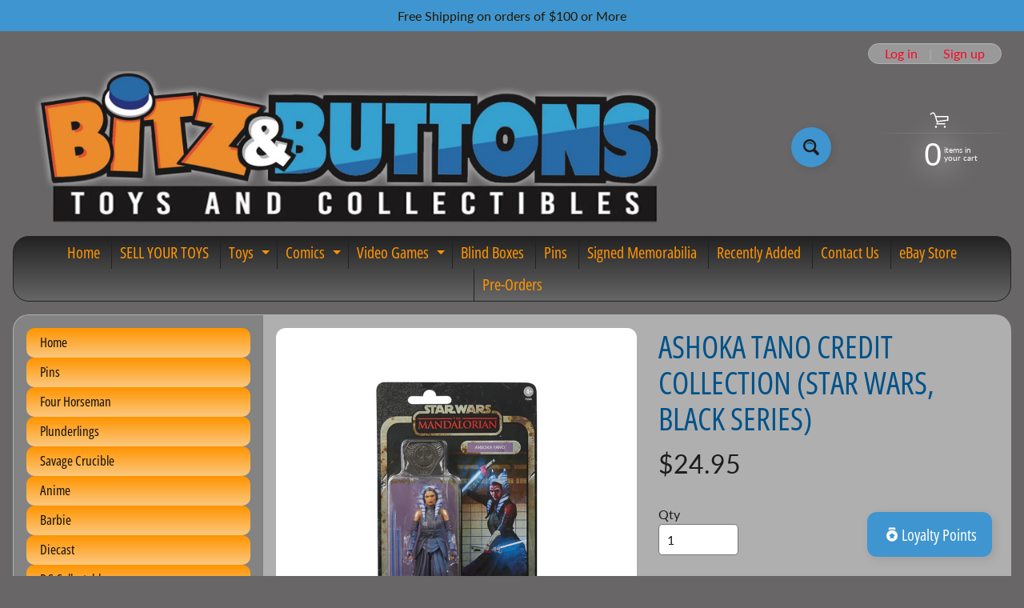

--- FILE ---
content_type: text/javascript; charset=utf-8
request_url: https://bitz-buttons.com/products/ashoka-tano-credit-collection-star-wars-black-series.js
body_size: 1516
content:
{"id":8156308013311,"title":"Ashoka Tano Credit Collection  (Star Wars, Black Series)","handle":"ashoka-tano-credit-collection-star-wars-black-series","description":"\u003cp\u003e\u003c!----\u003e\u003c\/p\u003e\n\u003chr\u003e\n\u003ch2 style=\"text-align: center;\"\u003e\u003cspan style=\"text-decoration: underline; color: #000000;\"\u003e\u003cstrong\u003eProduct Details\u003c\/strong\u003e\u003c\/span\u003e\u003c\/h2\u003e\n\u003cp\u003e \u003c\/p\u003e\n\u003cul\u003e\n\u003cli style=\"text-align: left;\"\u003e\u003cspan style=\"color: #000000;\"\u003e\u003cstrong\u003eBrand\u003c\/strong\u003e: Star Wars\u003c\/span\u003e\u003c\/li\u003e\n\u003cli\u003e\u003cspan style=\"color: #000000;\"\u003e\u003cstrong\u003eCharacter\u003c\/strong\u003e:Ashoka Tano\u003c\/span\u003e\u003c\/li\u003e\n\u003cli\u003e\u003cspan color=\"#000000\" style=\"color: #000000;\"\u003e\u003cspan style=\"caret-color: #000000;\"\u003e\u003cstrong\u003eSeries\u003c\/strong\u003e: Black Series\u003c\/span\u003e\u003c\/span\u003e\u003c\/li\u003e\n\u003cli\u003e\u003cspan style=\"color: #000000;\"\u003e\u003cstrong\u003eManufacture\u003c\/strong\u003e: Hasbro   \u003c\/span\u003e\u003c\/li\u003e\n\u003cli\u003e\u003cspan style=\"color: #000000;\"\u003e\u003cstrong\u003eReleased\u003c\/strong\u003e: \u003c\/span\u003e\u003c\/li\u003e\n\u003cli\u003e\u003cspan style=\"color: #000000;\"\u003e\u003cstrong\u003eCondition\u003c\/strong\u003e: New\u003c\/span\u003e\u003c\/li\u003e\n\u003cli\u003e\u003cspan style=\"color: #000000;\"\u003e\u003cstrong\u003ePhoto\u003c\/strong\u003e: Stock \u003c\/span\u003e\u003c\/li\u003e\n\u003c\/ul\u003e\n\u003cp\u003e\u003cspan style=\"color: #000000;\"\u003e\u003cstrong\u003eNote(s)\u003c\/strong\u003e: \u003c\/span\u003e\u003cspan style=\"color: #000000;\"\u003ePlease be mindful that this particular item is Vintage\/Old and was purchased second hand. Please see photos for the exact condition of the item. This particular item MAY or MAY NOT be subject to damage such as:\u003c\/span\u003e\u003c\/p\u003e\n\u003cul\u003e\n\u003cli\u003e\u003cspan style=\"color: #000000;\"\u003e\u003cspan style=\"caret-color: #000000;\"\u003eDog Ears\u003c\/span\u003e\u003c\/span\u003e\u003c\/li\u003e\n\u003cli\u003e\u003cspan style=\"color: #000000;\"\u003e\u003cspan style=\"caret-color: #000000;\"\u003eCard Splitting\u003c\/span\u003e\u003c\/span\u003e\u003c\/li\u003e\n\u003cli\u003e\u003cspan style=\"color: #000000;\"\u003e\u003cspan style=\"caret-color: #000000;\"\u003eCard Veining \u003c\/span\u003e\u003c\/span\u003e\u003c\/li\u003e\n\u003cli\u003e\u003cspan style=\"color: #000000;\"\u003e\u003cspan style=\"caret-color: #000000;\"\u003eBubble Scuffing\u003c\/span\u003e\u003c\/span\u003e\u003c\/li\u003e\n\u003cli\u003e\u003cspan style=\"color: #000000;\"\u003e\u003cspan style=\"caret-color: #000000;\"\u003eMinor Dirt,Dust, ETC..\u003c\/span\u003e\u003c\/span\u003e\u003c\/li\u003e\n\u003cli\u003e\u003cspan style=\"color: #000000;\"\u003eBlister Discoloration \u003c\/span\u003e\u003c\/li\u003e\n\u003cli\u003e\u003cspan style=\"color: #000000;\"\u003e\u003cspan style=\"caret-color: #000000;\"\u003eEdge Ware\u003c\/span\u003e\u003c\/span\u003e\u003c\/li\u003e\n\u003c\/ul\u003e\n\u003cp\u003e \u003c\/p\u003e\n\u003chr\u003e\n\u003ch2 style=\"text-align: center;\"\u003e\u003cspan style=\"text-decoration: underline; color: #000000;\"\u003e\u003cstrong\u003eProduct Description\u003c\/strong\u003e\u003c\/span\u003e\u003c\/h2\u003e\n\u003cp\u003e \u003c\/p\u003e\n\u003cp\u003e \u003c\/p\u003e\n\u003cp\u003e \u003c\/p\u003e\n\u003ctable style=\"height: 133px; border-color: red; background-color: yellow; margin-left: auto; margin-right: auto;\" border=\"12\" width=\"359\"\u003e\n\u003ctbody\u003e\n\u003ctr\u003e\n\u003ctd style=\"width: 327px; text-align: center;\"\u003e\n\u003cp\u003e\u003cspan style=\"text-decoration: underline; color: #ff0000;\"\u003e\u003cstrong\u003eSafety Warning\u003c\/strong\u003e\u003c\/span\u003e\u003c\/p\u003e\n\u003cp\u003eProduct sold by Bitz \u0026amp; Buttons may contain sharp points, small parts, choking hazards, and other elements not suitable for children under 5 years old.\u003c\/p\u003e\n\u003c\/td\u003e\n\u003c\/tr\u003e\n\u003c\/tbody\u003e\n\u003c\/table\u003e\n\u003c!----\u003e","published_at":"2023-07-16T14:44:16-04:00","created_at":"2023-07-16T14:43:55-04:00","vendor":"Hasbro","type":"SW Black Series","tags":["Credit Collection","Mandalorian"],"price":2495,"price_min":2495,"price_max":2495,"available":true,"price_varies":false,"compare_at_price":null,"compare_at_price_min":0,"compare_at_price_max":0,"compare_at_price_varies":false,"variants":[{"id":44168219754751,"title":"Default Title","option1":"Default Title","option2":null,"option3":null,"sku":"BNB000005856","requires_shipping":true,"taxable":true,"featured_image":null,"available":true,"name":"Ashoka Tano Credit Collection  (Star Wars, Black Series)","public_title":null,"options":["Default Title"],"price":2495,"weight":397,"compare_at_price":null,"inventory_management":"shopify","barcode":"19754751","requires_selling_plan":false,"selling_plan_allocations":[]}],"images":["\/\/cdn.shopify.com\/s\/files\/1\/2464\/8701\/files\/image_cfb387d9-9573-41a2-adaa-6c64cac9e37c.png?v=1689533062"],"featured_image":"\/\/cdn.shopify.com\/s\/files\/1\/2464\/8701\/files\/image_cfb387d9-9573-41a2-adaa-6c64cac9e37c.png?v=1689533062","options":[{"name":"Title","position":1,"values":["Default Title"]}],"url":"\/products\/ashoka-tano-credit-collection-star-wars-black-series","media":[{"alt":"Ashoka Tano Credit Collection  (Star Wars, Black Series) - Bitz \u0026 Buttons","id":32580832166143,"position":1,"preview_image":{"aspect_ratio":1.0,"height":2560,"width":2560,"src":"https:\/\/cdn.shopify.com\/s\/files\/1\/2464\/8701\/files\/image_cfb387d9-9573-41a2-adaa-6c64cac9e37c.png?v=1689533062"},"aspect_ratio":1.0,"height":2560,"media_type":"image","src":"https:\/\/cdn.shopify.com\/s\/files\/1\/2464\/8701\/files\/image_cfb387d9-9573-41a2-adaa-6c64cac9e37c.png?v=1689533062","width":2560}],"requires_selling_plan":false,"selling_plan_groups":[]}